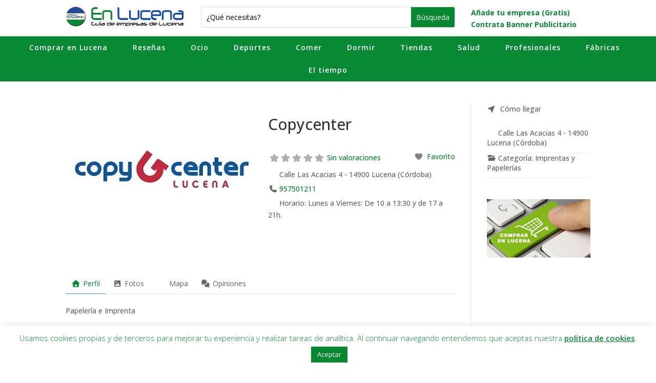

--- FILE ---
content_type: text/html; charset=utf-8
request_url: https://www.google.com/recaptcha/api2/aframe
body_size: 268
content:
<!DOCTYPE HTML><html><head><meta http-equiv="content-type" content="text/html; charset=UTF-8"></head><body><script nonce="LpczpeWXkMSg0JDUBWpcBw">/** Anti-fraud and anti-abuse applications only. See google.com/recaptcha */ try{var clients={'sodar':'https://pagead2.googlesyndication.com/pagead/sodar?'};window.addEventListener("message",function(a){try{if(a.source===window.parent){var b=JSON.parse(a.data);var c=clients[b['id']];if(c){var d=document.createElement('img');d.src=c+b['params']+'&rc='+(localStorage.getItem("rc::a")?sessionStorage.getItem("rc::b"):"");window.document.body.appendChild(d);sessionStorage.setItem("rc::e",parseInt(sessionStorage.getItem("rc::e")||0)+1);localStorage.setItem("rc::h",'1769048612774');}}}catch(b){}});window.parent.postMessage("_grecaptcha_ready", "*");}catch(b){}</script></body></html>